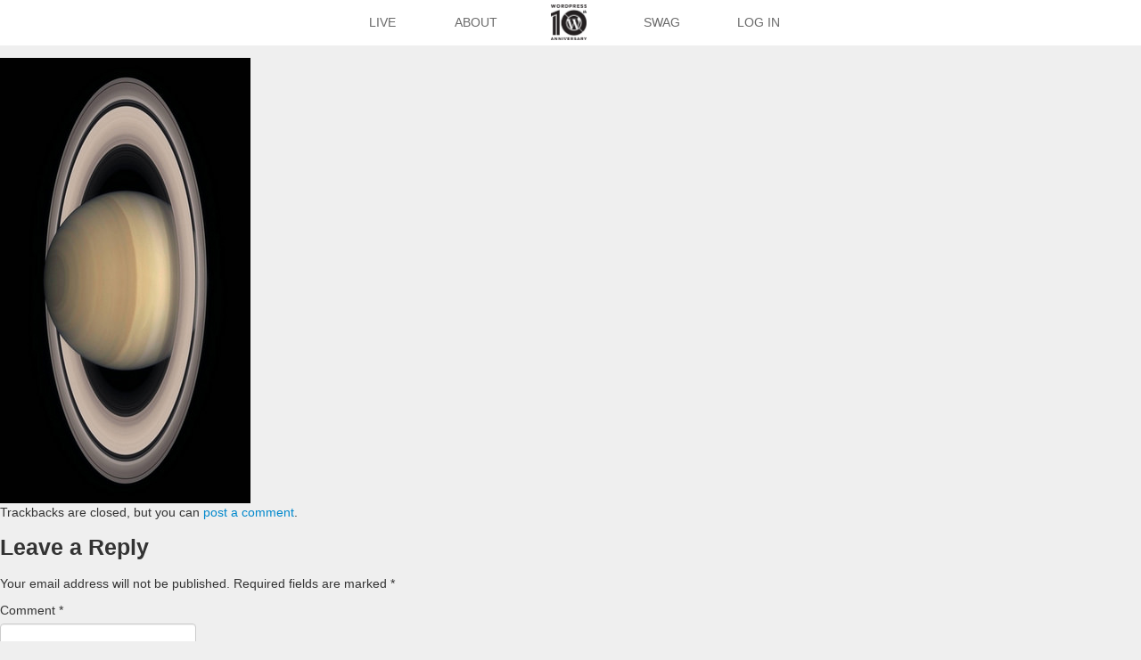

--- FILE ---
content_type: text/html; charset=UTF-8
request_url: https://wp10.wordpress.net/27485396320_8147229dcf/
body_size: 30814
content:
<!DOCTYPE html>
<html lang="en-US">
<head>
<meta charset="UTF-8" />
<meta name="viewport" content="width=device-width" />
<title>27485396320_8147229dcf | WordPress 10th Anniversary</title>
<link rel="profile" href="http://gmpg.org/xfn/11" />
<link rel="pingback" href="https://wp10.wordpress.net/xmlrpc.php" />
<link rel="shortcut icon" href="https://wp10.wordpress.net/wp-content/themes/wpanniversary/favicon.ico" />
<!--[if lt IE 9]>
<script src="https://wp10.wordpress.net/wp-content/themes/wpanniversary/js/html5.js" type="text/javascript"></script>
<![endif]-->

<meta name='robots' content='max-image-preview:large' />
<link rel="alternate" type="application/rss+xml" title="WordPress 10th Anniversary &raquo; Feed" href="https://wp10.wordpress.net/feed/" />
<link rel="alternate" type="application/rss+xml" title="WordPress 10th Anniversary &raquo; Comments Feed" href="https://wp10.wordpress.net/comments/feed/" />
<link rel="alternate" type="application/rss+xml" title="WordPress 10th Anniversary &raquo; 27485396320_8147229dcf Comments Feed" href="https://wp10.wordpress.net/feed/?attachment_id=17293" />
<link rel="alternate" title="oEmbed (JSON)" type="application/json+oembed" href="https://wp10.wordpress.net/wp-json/oembed/1.0/embed?url=https%3A%2F%2Fwp10.wordpress.net%2F27485396320_8147229dcf%2F" />
<link rel="alternate" title="oEmbed (XML)" type="text/xml+oembed" href="https://wp10.wordpress.net/wp-json/oembed/1.0/embed?url=https%3A%2F%2Fwp10.wordpress.net%2F27485396320_8147229dcf%2F&#038;format=xml" />
<style id='wp-img-auto-sizes-contain-inline-css' type='text/css'>
img:is([sizes=auto i],[sizes^="auto," i]){contain-intrinsic-size:3000px 1500px}
/*# sourceURL=wp-img-auto-sizes-contain-inline-css */
</style>
<style id='wp-emoji-styles-inline-css' type='text/css'>

	img.wp-smiley, img.emoji {
		display: inline !important;
		border: none !important;
		box-shadow: none !important;
		height: 1em !important;
		width: 1em !important;
		margin: 0 0.07em !important;
		vertical-align: -0.1em !important;
		background: none !important;
		padding: 0 !important;
	}
/*# sourceURL=wp-emoji-styles-inline-css */
</style>
<style id='wp-block-library-inline-css' type='text/css'>
:root{--wp-block-synced-color:#7a00df;--wp-block-synced-color--rgb:122,0,223;--wp-bound-block-color:var(--wp-block-synced-color);--wp-editor-canvas-background:#ddd;--wp-admin-theme-color:#007cba;--wp-admin-theme-color--rgb:0,124,186;--wp-admin-theme-color-darker-10:#006ba1;--wp-admin-theme-color-darker-10--rgb:0,107,160.5;--wp-admin-theme-color-darker-20:#005a87;--wp-admin-theme-color-darker-20--rgb:0,90,135;--wp-admin-border-width-focus:2px}@media (min-resolution:192dpi){:root{--wp-admin-border-width-focus:1.5px}}.wp-element-button{cursor:pointer}:root .has-very-light-gray-background-color{background-color:#eee}:root .has-very-dark-gray-background-color{background-color:#313131}:root .has-very-light-gray-color{color:#eee}:root .has-very-dark-gray-color{color:#313131}:root .has-vivid-green-cyan-to-vivid-cyan-blue-gradient-background{background:linear-gradient(135deg,#00d084,#0693e3)}:root .has-purple-crush-gradient-background{background:linear-gradient(135deg,#34e2e4,#4721fb 50%,#ab1dfe)}:root .has-hazy-dawn-gradient-background{background:linear-gradient(135deg,#faaca8,#dad0ec)}:root .has-subdued-olive-gradient-background{background:linear-gradient(135deg,#fafae1,#67a671)}:root .has-atomic-cream-gradient-background{background:linear-gradient(135deg,#fdd79a,#004a59)}:root .has-nightshade-gradient-background{background:linear-gradient(135deg,#330968,#31cdcf)}:root .has-midnight-gradient-background{background:linear-gradient(135deg,#020381,#2874fc)}:root{--wp--preset--font-size--normal:16px;--wp--preset--font-size--huge:42px}.has-regular-font-size{font-size:1em}.has-larger-font-size{font-size:2.625em}.has-normal-font-size{font-size:var(--wp--preset--font-size--normal)}.has-huge-font-size{font-size:var(--wp--preset--font-size--huge)}.has-text-align-center{text-align:center}.has-text-align-left{text-align:left}.has-text-align-right{text-align:right}.has-fit-text{white-space:nowrap!important}#end-resizable-editor-section{display:none}.aligncenter{clear:both}.items-justified-left{justify-content:flex-start}.items-justified-center{justify-content:center}.items-justified-right{justify-content:flex-end}.items-justified-space-between{justify-content:space-between}.screen-reader-text{border:0;clip-path:inset(50%);height:1px;margin:-1px;overflow:hidden;padding:0;position:absolute;width:1px;word-wrap:normal!important}.screen-reader-text:focus{background-color:#ddd;clip-path:none;color:#444;display:block;font-size:1em;height:auto;left:5px;line-height:normal;padding:15px 23px 14px;text-decoration:none;top:5px;width:auto;z-index:100000}html :where(.has-border-color){border-style:solid}html :where([style*=border-top-color]){border-top-style:solid}html :where([style*=border-right-color]){border-right-style:solid}html :where([style*=border-bottom-color]){border-bottom-style:solid}html :where([style*=border-left-color]){border-left-style:solid}html :where([style*=border-width]){border-style:solid}html :where([style*=border-top-width]){border-top-style:solid}html :where([style*=border-right-width]){border-right-style:solid}html :where([style*=border-bottom-width]){border-bottom-style:solid}html :where([style*=border-left-width]){border-left-style:solid}html :where(img[class*=wp-image-]){height:auto;max-width:100%}:where(figure){margin:0 0 1em}html :where(.is-position-sticky){--wp-admin--admin-bar--position-offset:var(--wp-admin--admin-bar--height,0px)}@media screen and (max-width:600px){html :where(.is-position-sticky){--wp-admin--admin-bar--position-offset:0px}}
.has-text-align-justify{text-align:justify;}

/*# sourceURL=wp-block-library-inline-css */
</style><style id='global-styles-inline-css' type='text/css'>
:root{--wp--preset--aspect-ratio--square: 1;--wp--preset--aspect-ratio--4-3: 4/3;--wp--preset--aspect-ratio--3-4: 3/4;--wp--preset--aspect-ratio--3-2: 3/2;--wp--preset--aspect-ratio--2-3: 2/3;--wp--preset--aspect-ratio--16-9: 16/9;--wp--preset--aspect-ratio--9-16: 9/16;--wp--preset--color--black: #000000;--wp--preset--color--cyan-bluish-gray: #abb8c3;--wp--preset--color--white: #ffffff;--wp--preset--color--pale-pink: #f78da7;--wp--preset--color--vivid-red: #cf2e2e;--wp--preset--color--luminous-vivid-orange: #ff6900;--wp--preset--color--luminous-vivid-amber: #fcb900;--wp--preset--color--light-green-cyan: #7bdcb5;--wp--preset--color--vivid-green-cyan: #00d084;--wp--preset--color--pale-cyan-blue: #8ed1fc;--wp--preset--color--vivid-cyan-blue: #0693e3;--wp--preset--color--vivid-purple: #9b51e0;--wp--preset--gradient--vivid-cyan-blue-to-vivid-purple: linear-gradient(135deg,rgb(6,147,227) 0%,rgb(155,81,224) 100%);--wp--preset--gradient--light-green-cyan-to-vivid-green-cyan: linear-gradient(135deg,rgb(122,220,180) 0%,rgb(0,208,130) 100%);--wp--preset--gradient--luminous-vivid-amber-to-luminous-vivid-orange: linear-gradient(135deg,rgb(252,185,0) 0%,rgb(255,105,0) 100%);--wp--preset--gradient--luminous-vivid-orange-to-vivid-red: linear-gradient(135deg,rgb(255,105,0) 0%,rgb(207,46,46) 100%);--wp--preset--gradient--very-light-gray-to-cyan-bluish-gray: linear-gradient(135deg,rgb(238,238,238) 0%,rgb(169,184,195) 100%);--wp--preset--gradient--cool-to-warm-spectrum: linear-gradient(135deg,rgb(74,234,220) 0%,rgb(151,120,209) 20%,rgb(207,42,186) 40%,rgb(238,44,130) 60%,rgb(251,105,98) 80%,rgb(254,248,76) 100%);--wp--preset--gradient--blush-light-purple: linear-gradient(135deg,rgb(255,206,236) 0%,rgb(152,150,240) 100%);--wp--preset--gradient--blush-bordeaux: linear-gradient(135deg,rgb(254,205,165) 0%,rgb(254,45,45) 50%,rgb(107,0,62) 100%);--wp--preset--gradient--luminous-dusk: linear-gradient(135deg,rgb(255,203,112) 0%,rgb(199,81,192) 50%,rgb(65,88,208) 100%);--wp--preset--gradient--pale-ocean: linear-gradient(135deg,rgb(255,245,203) 0%,rgb(182,227,212) 50%,rgb(51,167,181) 100%);--wp--preset--gradient--electric-grass: linear-gradient(135deg,rgb(202,248,128) 0%,rgb(113,206,126) 100%);--wp--preset--gradient--midnight: linear-gradient(135deg,rgb(2,3,129) 0%,rgb(40,116,252) 100%);--wp--preset--font-size--small: 13px;--wp--preset--font-size--medium: 20px;--wp--preset--font-size--large: 36px;--wp--preset--font-size--x-large: 42px;--wp--preset--spacing--20: 0.44rem;--wp--preset--spacing--30: 0.67rem;--wp--preset--spacing--40: 1rem;--wp--preset--spacing--50: 1.5rem;--wp--preset--spacing--60: 2.25rem;--wp--preset--spacing--70: 3.38rem;--wp--preset--spacing--80: 5.06rem;--wp--preset--shadow--natural: 6px 6px 9px rgba(0, 0, 0, 0.2);--wp--preset--shadow--deep: 12px 12px 50px rgba(0, 0, 0, 0.4);--wp--preset--shadow--sharp: 6px 6px 0px rgba(0, 0, 0, 0.2);--wp--preset--shadow--outlined: 6px 6px 0px -3px rgb(255, 255, 255), 6px 6px rgb(0, 0, 0);--wp--preset--shadow--crisp: 6px 6px 0px rgb(0, 0, 0);}:where(.is-layout-flex){gap: 0.5em;}:where(.is-layout-grid){gap: 0.5em;}body .is-layout-flex{display: flex;}.is-layout-flex{flex-wrap: wrap;align-items: center;}.is-layout-flex > :is(*, div){margin: 0;}body .is-layout-grid{display: grid;}.is-layout-grid > :is(*, div){margin: 0;}:where(.wp-block-columns.is-layout-flex){gap: 2em;}:where(.wp-block-columns.is-layout-grid){gap: 2em;}:where(.wp-block-post-template.is-layout-flex){gap: 1.25em;}:where(.wp-block-post-template.is-layout-grid){gap: 1.25em;}.has-black-color{color: var(--wp--preset--color--black) !important;}.has-cyan-bluish-gray-color{color: var(--wp--preset--color--cyan-bluish-gray) !important;}.has-white-color{color: var(--wp--preset--color--white) !important;}.has-pale-pink-color{color: var(--wp--preset--color--pale-pink) !important;}.has-vivid-red-color{color: var(--wp--preset--color--vivid-red) !important;}.has-luminous-vivid-orange-color{color: var(--wp--preset--color--luminous-vivid-orange) !important;}.has-luminous-vivid-amber-color{color: var(--wp--preset--color--luminous-vivid-amber) !important;}.has-light-green-cyan-color{color: var(--wp--preset--color--light-green-cyan) !important;}.has-vivid-green-cyan-color{color: var(--wp--preset--color--vivid-green-cyan) !important;}.has-pale-cyan-blue-color{color: var(--wp--preset--color--pale-cyan-blue) !important;}.has-vivid-cyan-blue-color{color: var(--wp--preset--color--vivid-cyan-blue) !important;}.has-vivid-purple-color{color: var(--wp--preset--color--vivid-purple) !important;}.has-black-background-color{background-color: var(--wp--preset--color--black) !important;}.has-cyan-bluish-gray-background-color{background-color: var(--wp--preset--color--cyan-bluish-gray) !important;}.has-white-background-color{background-color: var(--wp--preset--color--white) !important;}.has-pale-pink-background-color{background-color: var(--wp--preset--color--pale-pink) !important;}.has-vivid-red-background-color{background-color: var(--wp--preset--color--vivid-red) !important;}.has-luminous-vivid-orange-background-color{background-color: var(--wp--preset--color--luminous-vivid-orange) !important;}.has-luminous-vivid-amber-background-color{background-color: var(--wp--preset--color--luminous-vivid-amber) !important;}.has-light-green-cyan-background-color{background-color: var(--wp--preset--color--light-green-cyan) !important;}.has-vivid-green-cyan-background-color{background-color: var(--wp--preset--color--vivid-green-cyan) !important;}.has-pale-cyan-blue-background-color{background-color: var(--wp--preset--color--pale-cyan-blue) !important;}.has-vivid-cyan-blue-background-color{background-color: var(--wp--preset--color--vivid-cyan-blue) !important;}.has-vivid-purple-background-color{background-color: var(--wp--preset--color--vivid-purple) !important;}.has-black-border-color{border-color: var(--wp--preset--color--black) !important;}.has-cyan-bluish-gray-border-color{border-color: var(--wp--preset--color--cyan-bluish-gray) !important;}.has-white-border-color{border-color: var(--wp--preset--color--white) !important;}.has-pale-pink-border-color{border-color: var(--wp--preset--color--pale-pink) !important;}.has-vivid-red-border-color{border-color: var(--wp--preset--color--vivid-red) !important;}.has-luminous-vivid-orange-border-color{border-color: var(--wp--preset--color--luminous-vivid-orange) !important;}.has-luminous-vivid-amber-border-color{border-color: var(--wp--preset--color--luminous-vivid-amber) !important;}.has-light-green-cyan-border-color{border-color: var(--wp--preset--color--light-green-cyan) !important;}.has-vivid-green-cyan-border-color{border-color: var(--wp--preset--color--vivid-green-cyan) !important;}.has-pale-cyan-blue-border-color{border-color: var(--wp--preset--color--pale-cyan-blue) !important;}.has-vivid-cyan-blue-border-color{border-color: var(--wp--preset--color--vivid-cyan-blue) !important;}.has-vivid-purple-border-color{border-color: var(--wp--preset--color--vivid-purple) !important;}.has-vivid-cyan-blue-to-vivid-purple-gradient-background{background: var(--wp--preset--gradient--vivid-cyan-blue-to-vivid-purple) !important;}.has-light-green-cyan-to-vivid-green-cyan-gradient-background{background: var(--wp--preset--gradient--light-green-cyan-to-vivid-green-cyan) !important;}.has-luminous-vivid-amber-to-luminous-vivid-orange-gradient-background{background: var(--wp--preset--gradient--luminous-vivid-amber-to-luminous-vivid-orange) !important;}.has-luminous-vivid-orange-to-vivid-red-gradient-background{background: var(--wp--preset--gradient--luminous-vivid-orange-to-vivid-red) !important;}.has-very-light-gray-to-cyan-bluish-gray-gradient-background{background: var(--wp--preset--gradient--very-light-gray-to-cyan-bluish-gray) !important;}.has-cool-to-warm-spectrum-gradient-background{background: var(--wp--preset--gradient--cool-to-warm-spectrum) !important;}.has-blush-light-purple-gradient-background{background: var(--wp--preset--gradient--blush-light-purple) !important;}.has-blush-bordeaux-gradient-background{background: var(--wp--preset--gradient--blush-bordeaux) !important;}.has-luminous-dusk-gradient-background{background: var(--wp--preset--gradient--luminous-dusk) !important;}.has-pale-ocean-gradient-background{background: var(--wp--preset--gradient--pale-ocean) !important;}.has-electric-grass-gradient-background{background: var(--wp--preset--gradient--electric-grass) !important;}.has-midnight-gradient-background{background: var(--wp--preset--gradient--midnight) !important;}.has-small-font-size{font-size: var(--wp--preset--font-size--small) !important;}.has-medium-font-size{font-size: var(--wp--preset--font-size--medium) !important;}.has-large-font-size{font-size: var(--wp--preset--font-size--large) !important;}.has-x-large-font-size{font-size: var(--wp--preset--font-size--x-large) !important;}
/*# sourceURL=global-styles-inline-css */
</style>

<style id='classic-theme-styles-inline-css' type='text/css'>
/*! This file is auto-generated */
.wp-block-button__link{color:#fff;background-color:#32373c;border-radius:9999px;box-shadow:none;text-decoration:none;padding:calc(.667em + 2px) calc(1.333em + 2px);font-size:1.125em}.wp-block-file__button{background:#32373c;color:#fff;text-decoration:none}
/*# sourceURL=/wp-includes/css/classic-themes.min.css */
</style>
<link rel='stylesheet' id='twitter-bootstrap-css' href='https://wp10.wordpress.net/wp-content/themes/wpanniversary/css/bootstrap.css?ver=7.0-alpha-61306' type='text/css' media='all' />
<link rel='stylesheet' id='font-awesome-css' href='https://wp10.wordpress.net/wp-content/themes/wpanniversary/css/font-awesome.min.css?ver=7.0-alpha-61306' type='text/css' media='all' />
<link rel='stylesheet' id='wpann-screen-css-css' href='https://wp10.wordpress.net/wp-content/themes/wpanniversary/css/screen.css?ver=7.0-alpha-61306' type='text/css' media='all' />
<link rel='stylesheet' id='colorbox-css-css' href='https://wp10.wordpress.net/wp-content/themes/wpanniversary/css/colorbox.css?ver=7.0-alpha-61306' type='text/css' media='all' />
<link rel='stylesheet' id='jetpack_css-css' href='https://wp10.wordpress.net/wp-content/plugins/jetpack/css/jetpack.css?ver=8.5' type='text/css' media='all' />
<script type="text/javascript" src="https://wp10.wordpress.net/wp-includes/js/jquery/jquery.min.js?ver=3.7.1" id="jquery-core-js"></script>
<script type="text/javascript" src="https://wp10.wordpress.net/wp-includes/js/jquery/jquery-migrate.min.js?ver=3.4.1" id="jquery-migrate-js"></script>
<script type="text/javascript" src="https://wp10.wordpress.net/wp-content/themes/wpanniversary/js/keyboard-image-navigation.js?ver=20120202" id="WPAnniversary-keyboard-image-navigation-js"></script>
<link rel="https://api.w.org/" href="https://wp10.wordpress.net/wp-json/" /><link rel="alternate" title="JSON" type="application/json" href="https://wp10.wordpress.net/wp-json/wp/v2/media/17293" /><link rel="EditURI" type="application/rsd+xml" title="RSD" href="https://wp10.wordpress.net/xmlrpc.php?rsd" />
<meta name="generator" content="WordPress 7.0-alpha-61306" />
<link rel="canonical" href="https://wp10.wordpress.net/27485396320_8147229dcf/" />
<link rel='shortlink' href='https://wp.me/a3wVrQ-4uV' />
	<script type="text/javascript">
	var ajaxurl = 'https://wp10.wordpress.net/wp-admin/admin-ajax.php';
	</script>
	<style type="text/css">.recentcomments a{display:inline !important;padding:0 !important;margin:0 !important;}</style>
<!-- Jetpack Open Graph Tags -->
<meta property="og:type" content="article" />
<meta property="og:title" content="27485396320_8147229dcf" />
<meta property="og:url" content="https://wp10.wordpress.net/27485396320_8147229dcf/" />
<meta property="og:description" content="Visit the post for more." />
<meta property="article:published_time" content="2018-01-15T10:30:11+00:00" />
<meta property="article:modified_time" content="2018-01-15T10:30:11+00:00" />
<meta property="og:site_name" content="WordPress 10th Anniversary" />
<meta property="og:image" content="https://wp10.wordpress.net/wp-content/uploads/2018/01/27485396320_8147229dcf.jpg" />
<meta property="og:locale" content="en_US" />
<meta name="twitter:site" content="@TantienHime" />
<meta name="twitter:text:title" content="27485396320_8147229dcf" />
<meta name="twitter:image" content="https://wp10.wordpress.net/wp-content/uploads/2018/01/27485396320_8147229dcf.jpg?w=640" />
<meta name="twitter:card" content="summary_large_image" />
<meta name="twitter:description" content="Visit the post for more." />

<!-- End Jetpack Open Graph Tags -->
			<link rel="stylesheet" type="text/css" id="wp-custom-css" href="https://wp10.wordpress.net/?custom-css=8804953b7c" />
		

</head>

<body class="attachment wp-singular attachment-template-default single single-attachment postid-17293 attachmentid-17293 attachment-jpeg wp-theme-wpanniversary group-blog">

    <!-- Part 1: Wrap all page content here -->
    
    <div id="wrap">

	<header role="banner" class="site-header" id="masthead">
	    
	    <div class="roxw">
	    
	    	<div class="spaxn12">

			<nav role="navigation" class="main-navigation" id="site-navigation">
				<div class="menu-main-menu-container">
					<ul class="nav-menu" id="menu-main-menu">
						<li class="menu-item"><a href="https://wp10.wordpress.net">Live</a>
						<li class="menu-item"><a href="https://wp10.wordpress.net/about">About</a></li>
						<li class="menu-item logo"><a href="https://wp10.wordpress.net"><img src="https://wp10.wordpress.net/wp-content/themes/wpanniversary/img/10wp_logo.png" alt="WordPress 10th Anniversary" width="125" height="125" /></a></li>
						<li class="menu-item"><a href="http://hellomerch.com/collections/wordpress/products/wordpress-10th-anniversary-t-shirt" target="_blank">Swag</a></li>
													<li class="menu-item"><a href="https://wp10.wordpress.net/wp-login.php?redirect_to=https%3A%2F%2Fwp10.wordpress.net%2Fabout">Log In</a></li>
											</ul>
				</div>		
			</nav><!-- #site-navigation -->
			
		</div>
			
	</div>

	</header>

	<div id="primary" class="content-area image-attachment">
		<div id="content" class="site-content" role="main">

		
			<article id="post-17293" class="post-17293 attachment type-attachment status-inherit hentry">
				<header class="entry-header">
					<h1 class="entry-title">27485396320_8147229dcf</h1>

					<div class="entry-meta">
						Published <span class="entry-date"><time class="entry-date" datetime="2018-01-15T10:30:11+00:00">January 15, 2018</time></span> at <a href="https://wp10.wordpress.net/wp-content/uploads/2018/01/27485396320_8147229dcf.jpg" title="Link to full-size image">281 &times; 500</a> in <a href="https://wp10.wordpress.net/27485396320_8147229dcf/" title="Return to 27485396320_8147229dcf" rel="gallery">27485396320_8147229dcf</a>											</div><!-- .entry-meta -->

					<nav role="navigation" id="image-navigation" class="navigation-image">
						<div class="nav-previous"><a href='https://wp10.wordpress.net/27151586674_ec3ef44a7d-4/'><span class="meta-nav">&larr;</span> Previous</a></div>
						<div class="nav-next"><a href='https://wp10.wordpress.net/27151584314_559bea0cf4/'>Next <span class="meta-nav">&rarr;</span></a></div>
					</nav><!-- #image-navigation -->
				</header><!-- .entry-header -->

				<div class="entry-content">

					<div class="entry-attachment">
						<div class="attachment">
							
							<a href="https://wp10.wordpress.net/27151584314_559bea0cf4/" title="27485396320_8147229dcf" rel="attachment"><img width="281" height="500" src="https://wp10.wordpress.net/wp-content/uploads/2018/01/27485396320_8147229dcf.jpg" class="attachment-1200x1200 size-1200x1200" alt="" decoding="async" fetchpriority="high" srcset="https://wp10.wordpress.net/wp-content/uploads/2018/01/27485396320_8147229dcf.jpg 281w, https://wp10.wordpress.net/wp-content/uploads/2018/01/27485396320_8147229dcf-169x300.jpg 169w, https://wp10.wordpress.net/wp-content/uploads/2018/01/27485396320_8147229dcf-250x445.jpg 250w, https://wp10.wordpress.net/wp-content/uploads/2018/01/27485396320_8147229dcf-200x356.jpg 200w" sizes="(max-width: 281px) 100vw, 281px" /></a>
						</div><!-- .attachment -->

											</div><!-- .entry-attachment -->

										
				</div><!-- .entry-content -->

				<footer class="entry-meta">
											Trackbacks are closed, but you can <a class="comment-link" href="#respond" title="Post a comment">post a comment</a>.														</footer><!-- .entry-meta -->
			</article><!-- #post-17293 -->

			
	<div id="comments" class="comments-area">

	
	
	
		<div id="respond" class="comment-respond">
		<h3 id="reply-title" class="comment-reply-title">Leave a Reply <small><a rel="nofollow" id="cancel-comment-reply-link" href="/27485396320_8147229dcf/#respond" style="display:none;">Cancel reply</a></small></h3><form action="https://wp10.wordpress.net/wp-comments-post.php" method="post" id="commentform" class="comment-form"><p class="comment-notes"><span id="email-notes">Your email address will not be published.</span> <span class="required-field-message">Required fields are marked <span class="required">*</span></span></p><p class="comment-form-comment"><label for="comment">Comment <span class="required">*</span></label> <textarea id="comment" name="comment" cols="45" rows="8" maxlength="65525" required="required"></textarea></p><p class="comment-form-author"><label for="author">Name <span class="required">*</span></label> <input id="author" name="author" type="text" value="" size="30" maxlength="245" autocomplete="name" required="required" /></p>
<p class="comment-form-email"><label for="email">Email <span class="required">*</span></label> <input id="email" name="email" type="text" value="" size="30" maxlength="100" aria-describedby="email-notes" autocomplete="email" required="required" /></p>
<p class="comment-form-url"><label for="url">Website</label> <input id="url" name="url" type="text" value="" size="30" maxlength="200" autocomplete="url" /></p>
<p class="form-submit"><input name="submit" type="submit" id="submit" class="submit" value="Post Comment" /> <input type='hidden' name='comment_post_ID' value='17293' id='comment_post_ID' />
<input type='hidden' name='comment_parent' id='comment_parent' value='0' />
</p><p style="display: none;"><input type="hidden" id="akismet_comment_nonce" name="akismet_comment_nonce" value="4166739f5d" /></p><p style="display: none;"><input type="hidden" id="ak_js" name="ak_js" value="37"/></p></form>	</div><!-- #respond -->
	
</div><!-- #comments -->

		
		</div><!-- #content -->
	</div><!-- #primary -->


</div>

	<div class="clearfix"></div>

    <div id="footer">
      <div class="container">
                <iframe src="//www.facebook.com/plugins/like.php?app_id=121415197926116&amp;href=http%3A%2F%2Fwww.facebook.com%2Fwordpress&amp;send=false&amp;layout=button_count&amp;width=150&amp;show_faces=false&amp;action=like&amp;colorscheme=light&amp;font=lucida+grande&amp;height=21" scrolling="no" frameborder="0" style="border:none; overflow:hidden; width:150px; height:21px;" allowTransparency="true"></iframe>
        <iframe allowtransparency="true" frameborder="0" scrolling="no" src="//platform.twitter.com/widgets/follow_button.html?screen_name=WordPress&show_count=false" style="width:150px; height:20px;"></iframe>
      </div>
    </div>

<script type="speculationrules">
{"prefetch":[{"source":"document","where":{"and":[{"href_matches":"/*"},{"not":{"href_matches":["/wp-*.php","/wp-admin/*","/wp-content/uploads/*","/wp-content/*","/wp-content/plugins/*","/wp-content/themes/wpanniversary/*","/*\\?(.+)"]}},{"not":{"selector_matches":"a[rel~=\"nofollow\"]"}},{"not":{"selector_matches":".no-prefetch, .no-prefetch a"}}]},"eagerness":"conservative"}]}
</script>
<script type="text/javascript" src="https://wp10.wordpress.net/wp-content/themes/wpanniversary/js/bootstrap.js?ver=20120205" id="twitter-bootstrap-js"></script>
<script type="text/javascript" src="https://wp10.wordpress.net/wp-content/themes/wpanniversary/js/jquery.masonry.min.js?ver=20120205" id="js-masonry-js"></script>
<script type="text/javascript" src="https://wp10.wordpress.net/wp-content/themes/wpanniversary/js/modernizr-transitions.js?ver=20120205" id="modernizr-transitions-js"></script>
<script type="text/javascript" src="https://wp10.wordpress.net/wp-content/themes/wpanniversary/js/jquery.colorbox-min.js?ver=20120205" id="js-colorbox-js"></script>
<script type="text/javascript" src="https://wp10.wordpress.net/wp-content/themes/wpanniversary/js/global.js?ver=20120205" id="WPAnniversary-global-js"></script>
<script type="text/javascript" src="https://wp10.wordpress.net/wp-includes/js/jquery/ui/effect.min.js?ver=1.13.3" id="jquery-effects-core-js"></script>
<script type="text/javascript" src="https://wp10.wordpress.net/wp-includes/js/jquery/ui/effect-highlight.min.js?ver=1.13.3" id="jquery-effects-highlight-js"></script>
<script type="text/javascript" src="https://wp10.wordpress.net/wp-includes/js/comment-reply.min.js?ver=7.0-alpha-61306" id="comment-reply-js" async="async" data-wp-strategy="async" fetchpriority="low"></script>
<script async="async" type="text/javascript" src="https://wp10.wordpress.net/wp-content/plugins/akismet/_inc/form.js?ver=4.1.5" id="akismet-form-js"></script>
<script id="wp-emoji-settings" type="application/json">
{"baseUrl":"https://s.w.org/images/core/emoji/17.0.2/72x72/","ext":".png","svgUrl":"https://s.w.org/images/core/emoji/17.0.2/svg/","svgExt":".svg","source":{"concatemoji":"https://wp10.wordpress.net/wp-includes/js/wp-emoji-release.min.js?ver=7.0-alpha-61306"}}
</script>
<script type="module">
/* <![CDATA[ */
/*! This file is auto-generated */
const a=JSON.parse(document.getElementById("wp-emoji-settings").textContent),o=(window._wpemojiSettings=a,"wpEmojiSettingsSupports"),s=["flag","emoji"];function i(e){try{var t={supportTests:e,timestamp:(new Date).valueOf()};sessionStorage.setItem(o,JSON.stringify(t))}catch(e){}}function c(e,t,n){e.clearRect(0,0,e.canvas.width,e.canvas.height),e.fillText(t,0,0);t=new Uint32Array(e.getImageData(0,0,e.canvas.width,e.canvas.height).data);e.clearRect(0,0,e.canvas.width,e.canvas.height),e.fillText(n,0,0);const a=new Uint32Array(e.getImageData(0,0,e.canvas.width,e.canvas.height).data);return t.every((e,t)=>e===a[t])}function p(e,t){e.clearRect(0,0,e.canvas.width,e.canvas.height),e.fillText(t,0,0);var n=e.getImageData(16,16,1,1);for(let e=0;e<n.data.length;e++)if(0!==n.data[e])return!1;return!0}function u(e,t,n,a){switch(t){case"flag":return n(e,"\ud83c\udff3\ufe0f\u200d\u26a7\ufe0f","\ud83c\udff3\ufe0f\u200b\u26a7\ufe0f")?!1:!n(e,"\ud83c\udde8\ud83c\uddf6","\ud83c\udde8\u200b\ud83c\uddf6")&&!n(e,"\ud83c\udff4\udb40\udc67\udb40\udc62\udb40\udc65\udb40\udc6e\udb40\udc67\udb40\udc7f","\ud83c\udff4\u200b\udb40\udc67\u200b\udb40\udc62\u200b\udb40\udc65\u200b\udb40\udc6e\u200b\udb40\udc67\u200b\udb40\udc7f");case"emoji":return!a(e,"\ud83e\u1fac8")}return!1}function f(e,t,n,a){let r;const o=(r="undefined"!=typeof WorkerGlobalScope&&self instanceof WorkerGlobalScope?new OffscreenCanvas(300,150):document.createElement("canvas")).getContext("2d",{willReadFrequently:!0}),s=(o.textBaseline="top",o.font="600 32px Arial",{});return e.forEach(e=>{s[e]=t(o,e,n,a)}),s}function r(e){var t=document.createElement("script");t.src=e,t.defer=!0,document.head.appendChild(t)}a.supports={everything:!0,everythingExceptFlag:!0},new Promise(t=>{let n=function(){try{var e=JSON.parse(sessionStorage.getItem(o));if("object"==typeof e&&"number"==typeof e.timestamp&&(new Date).valueOf()<e.timestamp+604800&&"object"==typeof e.supportTests)return e.supportTests}catch(e){}return null}();if(!n){if("undefined"!=typeof Worker&&"undefined"!=typeof OffscreenCanvas&&"undefined"!=typeof URL&&URL.createObjectURL&&"undefined"!=typeof Blob)try{var e="postMessage("+f.toString()+"("+[JSON.stringify(s),u.toString(),c.toString(),p.toString()].join(",")+"));",a=new Blob([e],{type:"text/javascript"});const r=new Worker(URL.createObjectURL(a),{name:"wpTestEmojiSupports"});return void(r.onmessage=e=>{i(n=e.data),r.terminate(),t(n)})}catch(e){}i(n=f(s,u,c,p))}t(n)}).then(e=>{for(const n in e)a.supports[n]=e[n],a.supports.everything=a.supports.everything&&a.supports[n],"flag"!==n&&(a.supports.everythingExceptFlag=a.supports.everythingExceptFlag&&a.supports[n]);var t;a.supports.everythingExceptFlag=a.supports.everythingExceptFlag&&!a.supports.flag,a.supports.everything||((t=a.source||{}).concatemoji?r(t.concatemoji):t.wpemoji&&t.twemoji&&(r(t.twemoji),r(t.wpemoji)))});
//# sourceURL=https://wp10.wordpress.net/wp-includes/js/wp-emoji-loader.min.js
/* ]]> */
</script>
<script type='text/javascript' src='https://stats.wp.com/e-202605.js' async='async' defer='defer'></script>
<script type='text/javascript'>
	_stq = window._stq || [];
	_stq.push([ 'view', {v:'ext',j:'1:8.5',blog:'52176338',post:'17293',tz:'0',srv:'wp10.wordpress.net'} ]);
	_stq.push([ 'clickTrackerInit', '52176338', '17293' ]);
</script>

</body>
</html>